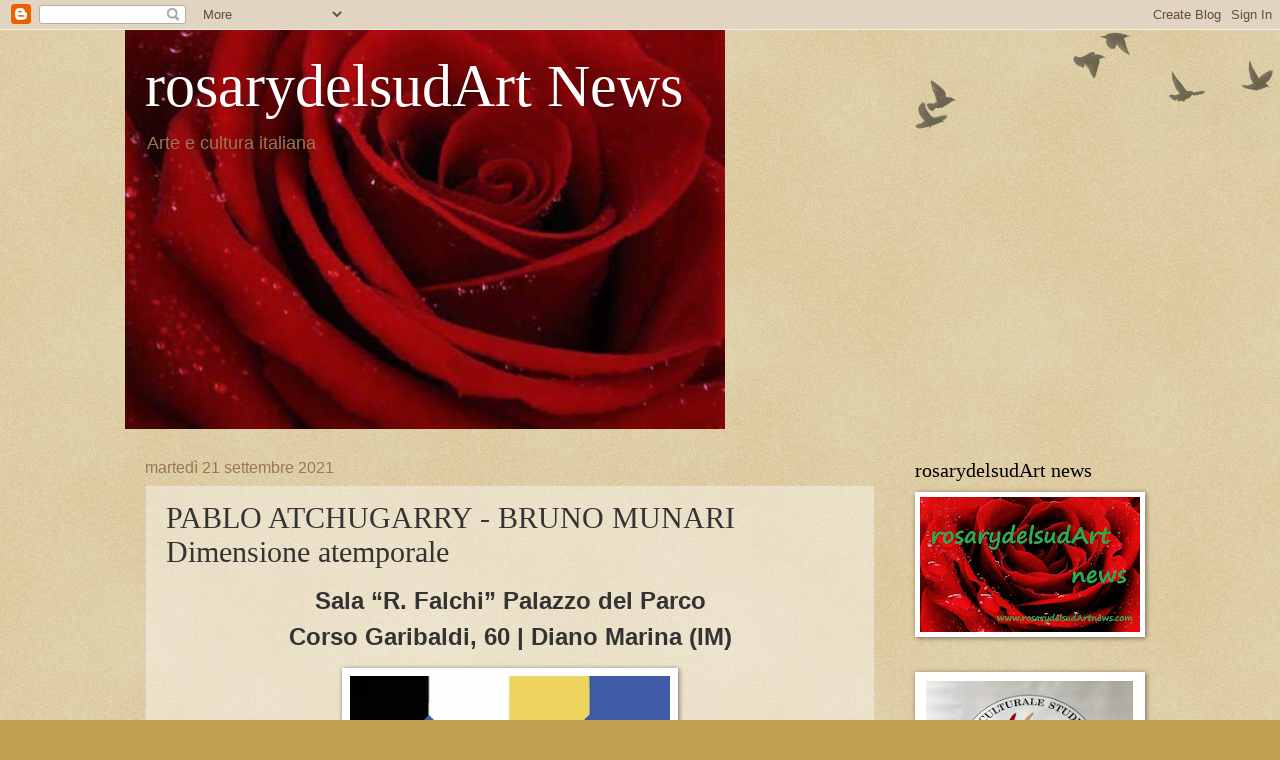

--- FILE ---
content_type: text/html; charset=UTF-8
request_url: http://www.rosarydelsudartnews.com/2021/09/pablo-atchugarry-bruno-munari.html
body_size: 14581
content:
<!DOCTYPE html>
<html class='v2' dir='ltr' lang='it'>
<head>
<link href='https://www.blogger.com/static/v1/widgets/335934321-css_bundle_v2.css' rel='stylesheet' type='text/css'/>
<meta content='width=1100' name='viewport'/>
<meta content='text/html; charset=UTF-8' http-equiv='Content-Type'/>
<meta content='blogger' name='generator'/>
<link href='http://www.rosarydelsudartnews.com/favicon.ico' rel='icon' type='image/x-icon'/>
<link href='http://www.rosarydelsudartnews.com/2021/09/pablo-atchugarry-bruno-munari.html' rel='canonical'/>
<link rel="alternate" type="application/atom+xml" title="rosarydelsudArt News - Atom" href="http://www.rosarydelsudartnews.com/feeds/posts/default" />
<link rel="alternate" type="application/rss+xml" title="rosarydelsudArt News - RSS" href="http://www.rosarydelsudartnews.com/feeds/posts/default?alt=rss" />
<link rel="service.post" type="application/atom+xml" title="rosarydelsudArt News - Atom" href="https://www.blogger.com/feeds/846360116418782207/posts/default" />

<link rel="alternate" type="application/atom+xml" title="rosarydelsudArt News - Atom" href="http://www.rosarydelsudartnews.com/feeds/1763778040223854819/comments/default" />
<!--Can't find substitution for tag [blog.ieCssRetrofitLinks]-->
<link href='https://blogger.googleusercontent.com/img/b/R29vZ2xl/AVvXsEgQB3RCbKcKcZHUU0VRER8oQCyRjM5UMg8v8bQjhuxDc1M7AXw9tHITLzA9y9W19SCFApWCXZjNdEJE4I2c58sUkbSBLBSyd62njoTKgGa221Kbw2i306ja9YIw87TySGcl-HDjlQixON8/s320/PABLO-ATCHUGARRY-BRUNO-MUNARI-Dimensione-atemporale.jpg' rel='image_src'/>
<meta content='http://www.rosarydelsudartnews.com/2021/09/pablo-atchugarry-bruno-munari.html' property='og:url'/>
<meta content=' PABLO ATCHUGARRY - BRUNO MUNARI Dimensione atemporale' property='og:title'/>
<meta content='' property='og:description'/>
<meta content='https://blogger.googleusercontent.com/img/b/R29vZ2xl/AVvXsEgQB3RCbKcKcZHUU0VRER8oQCyRjM5UMg8v8bQjhuxDc1M7AXw9tHITLzA9y9W19SCFApWCXZjNdEJE4I2c58sUkbSBLBSyd62njoTKgGa221Kbw2i306ja9YIw87TySGcl-HDjlQixON8/w1200-h630-p-k-no-nu/PABLO-ATCHUGARRY-BRUNO-MUNARI-Dimensione-atemporale.jpg' property='og:image'/>
<title>rosarydelsudArt News:  PABLO ATCHUGARRY - BRUNO MUNARI Dimensione atemporale</title>
<style id='page-skin-1' type='text/css'><!--
/*
-----------------------------------------------
Blogger Template Style
Name:     Watermark
Designer: Blogger
URL:      www.blogger.com
----------------------------------------------- */
/* Use this with templates/1ktemplate-*.html */
/* Content
----------------------------------------------- */
body {
font: normal normal 14px Arial, Tahoma, Helvetica, FreeSans, sans-serif;
color: #333333;
background: #c0a154 url(https://resources.blogblog.com/blogblog/data/1kt/watermark/body_background_birds.png) repeat scroll top left;
}
html body .content-outer {
min-width: 0;
max-width: 100%;
width: 100%;
}
.content-outer {
font-size: 92%;
}
a:link {
text-decoration:none;
color: #cc3300;
}
a:visited {
text-decoration:none;
color: #993322;
}
a:hover {
text-decoration:underline;
color: #ff3300;
}
.body-fauxcolumns .cap-top {
margin-top: 30px;
background: transparent url(https://resources.blogblog.com/blogblog/data/1kt/watermark/body_overlay_birds.png) no-repeat scroll top right;
height: 121px;
}
.content-inner {
padding: 0;
}
/* Header
----------------------------------------------- */
.header-inner .Header .titlewrapper,
.header-inner .Header .descriptionwrapper {
padding-left: 20px;
padding-right: 20px;
}
.Header h1 {
font: normal normal 60px Georgia, Utopia, 'Palatino Linotype', Palatino, serif;
color: #ffffff;
text-shadow: 2px 2px rgba(0, 0, 0, .1);
}
.Header h1 a {
color: #ffffff;
}
.Header .description {
font-size: 140%;
color: #997755;
}
/* Tabs
----------------------------------------------- */
.tabs-inner .section {
margin: 0 20px;
}
.tabs-inner .PageList, .tabs-inner .LinkList, .tabs-inner .Labels {
margin-left: -11px;
margin-right: -11px;
background-color: transparent;
border-top: 0 solid #ffffff;
border-bottom: 0 solid #ffffff;
-moz-box-shadow: 0 0 0 rgba(0, 0, 0, .3);
-webkit-box-shadow: 0 0 0 rgba(0, 0, 0, .3);
-goog-ms-box-shadow: 0 0 0 rgba(0, 0, 0, .3);
box-shadow: 0 0 0 rgba(0, 0, 0, .3);
}
.tabs-inner .PageList .widget-content,
.tabs-inner .LinkList .widget-content,
.tabs-inner .Labels .widget-content {
margin: -3px -11px;
background: transparent none  no-repeat scroll right;
}
.tabs-inner .widget ul {
padding: 2px 25px;
max-height: 34px;
background: transparent none no-repeat scroll left;
}
.tabs-inner .widget li {
border: none;
}
.tabs-inner .widget li a {
display: inline-block;
padding: .25em 1em;
font: normal normal 20px Georgia, Utopia, 'Palatino Linotype', Palatino, serif;
color: #cc3300;
border-right: 1px solid #c0a154;
}
.tabs-inner .widget li:first-child a {
border-left: 1px solid #c0a154;
}
.tabs-inner .widget li.selected a, .tabs-inner .widget li a:hover {
color: #000000;
}
/* Headings
----------------------------------------------- */
h2 {
font: normal normal 20px Georgia, Utopia, 'Palatino Linotype', Palatino, serif;
color: #000000;
margin: 0 0 .5em;
}
h2.date-header {
font: normal normal 16px Arial, Tahoma, Helvetica, FreeSans, sans-serif;
color: #997755;
}
/* Main
----------------------------------------------- */
.main-inner .column-center-inner,
.main-inner .column-left-inner,
.main-inner .column-right-inner {
padding: 0 5px;
}
.main-outer {
margin-top: 0;
background: transparent none no-repeat scroll top left;
}
.main-inner {
padding-top: 30px;
}
.main-cap-top {
position: relative;
}
.main-cap-top .cap-right {
position: absolute;
height: 0;
width: 100%;
bottom: 0;
background: transparent none repeat-x scroll bottom center;
}
.main-cap-top .cap-left {
position: absolute;
height: 245px;
width: 280px;
right: 0;
bottom: 0;
background: transparent none no-repeat scroll bottom left;
}
/* Posts
----------------------------------------------- */
.post-outer {
padding: 15px 20px;
margin: 0 0 25px;
background: transparent url(https://resources.blogblog.com/blogblog/data/1kt/watermark/post_background_birds.png) repeat scroll top left;
_background-image: none;
border: dotted 1px #ccbb99;
-moz-box-shadow: 0 0 0 rgba(0, 0, 0, .1);
-webkit-box-shadow: 0 0 0 rgba(0, 0, 0, .1);
-goog-ms-box-shadow: 0 0 0 rgba(0, 0, 0, .1);
box-shadow: 0 0 0 rgba(0, 0, 0, .1);
}
h3.post-title {
font: normal normal 30px Georgia, Utopia, 'Palatino Linotype', Palatino, serif;
margin: 0;
}
.comments h4 {
font: normal normal 30px Georgia, Utopia, 'Palatino Linotype', Palatino, serif;
margin: 1em 0 0;
}
.post-body {
font-size: 105%;
line-height: 1.5;
position: relative;
}
.post-header {
margin: 0 0 1em;
color: #997755;
}
.post-footer {
margin: 10px 0 0;
padding: 10px 0 0;
color: #997755;
border-top: dashed 1px #777777;
}
#blog-pager {
font-size: 140%
}
#comments .comment-author {
padding-top: 1.5em;
border-top: dashed 1px #777777;
background-position: 0 1.5em;
}
#comments .comment-author:first-child {
padding-top: 0;
border-top: none;
}
.avatar-image-container {
margin: .2em 0 0;
}
/* Comments
----------------------------------------------- */
.comments .comments-content .icon.blog-author {
background-repeat: no-repeat;
background-image: url([data-uri]);
}
.comments .comments-content .loadmore a {
border-top: 1px solid #777777;
border-bottom: 1px solid #777777;
}
.comments .continue {
border-top: 2px solid #777777;
}
/* Widgets
----------------------------------------------- */
.widget ul, .widget #ArchiveList ul.flat {
padding: 0;
list-style: none;
}
.widget ul li, .widget #ArchiveList ul.flat li {
padding: .35em 0;
text-indent: 0;
border-top: dashed 1px #777777;
}
.widget ul li:first-child, .widget #ArchiveList ul.flat li:first-child {
border-top: none;
}
.widget .post-body ul {
list-style: disc;
}
.widget .post-body ul li {
border: none;
}
.widget .zippy {
color: #777777;
}
.post-body img, .post-body .tr-caption-container, .Profile img, .Image img,
.BlogList .item-thumbnail img {
padding: 5px;
background: #fff;
-moz-box-shadow: 1px 1px 5px rgba(0, 0, 0, .5);
-webkit-box-shadow: 1px 1px 5px rgba(0, 0, 0, .5);
-goog-ms-box-shadow: 1px 1px 5px rgba(0, 0, 0, .5);
box-shadow: 1px 1px 5px rgba(0, 0, 0, .5);
}
.post-body img, .post-body .tr-caption-container {
padding: 8px;
}
.post-body .tr-caption-container {
color: #333333;
}
.post-body .tr-caption-container img {
padding: 0;
background: transparent;
border: none;
-moz-box-shadow: 0 0 0 rgba(0, 0, 0, .1);
-webkit-box-shadow: 0 0 0 rgba(0, 0, 0, .1);
-goog-ms-box-shadow: 0 0 0 rgba(0, 0, 0, .1);
box-shadow: 0 0 0 rgba(0, 0, 0, .1);
}
/* Footer
----------------------------------------------- */
.footer-outer {
color:#ccbb99;
background: #330000 url(https://resources.blogblog.com/blogblog/data/1kt/watermark/body_background_navigator.png) repeat scroll top left;
}
.footer-outer a {
color: #ff7755;
}
.footer-outer a:visited {
color: #dd5533;
}
.footer-outer a:hover {
color: #ff9977;
}
.footer-outer .widget h2 {
color: #eeddbb;
}
/* Mobile
----------------------------------------------- */
body.mobile  {
background-size: 100% auto;
}
.mobile .body-fauxcolumn-outer {
background: transparent none repeat scroll top left;
}
html .mobile .mobile-date-outer {
border-bottom: none;
background: transparent url(https://resources.blogblog.com/blogblog/data/1kt/watermark/post_background_birds.png) repeat scroll top left;
_background-image: none;
margin-bottom: 10px;
}
.mobile .main-inner .date-outer {
padding: 0;
}
.mobile .main-inner .date-header {
margin: 10px;
}
.mobile .main-cap-top {
z-index: -1;
}
.mobile .content-outer {
font-size: 100%;
}
.mobile .post-outer {
padding: 10px;
}
.mobile .main-cap-top .cap-left {
background: transparent none no-repeat scroll bottom left;
}
.mobile .body-fauxcolumns .cap-top {
margin: 0;
}
.mobile-link-button {
background: transparent url(https://resources.blogblog.com/blogblog/data/1kt/watermark/post_background_birds.png) repeat scroll top left;
}
.mobile-link-button a:link, .mobile-link-button a:visited {
color: #cc3300;
}
.mobile-index-date .date-header {
color: #997755;
}
.mobile-index-contents {
color: #333333;
}
.mobile .tabs-inner .section {
margin: 0;
}
.mobile .tabs-inner .PageList {
margin-left: 0;
margin-right: 0;
}
.mobile .tabs-inner .PageList .widget-content {
margin: 0;
color: #000000;
background: transparent url(https://resources.blogblog.com/blogblog/data/1kt/watermark/post_background_birds.png) repeat scroll top left;
}
.mobile .tabs-inner .PageList .widget-content .pagelist-arrow {
border-left: 1px solid #c0a154;
}

--></style>
<style id='template-skin-1' type='text/css'><!--
body {
min-width: 1030px;
}
.content-outer, .content-fauxcolumn-outer, .region-inner {
min-width: 1030px;
max-width: 1030px;
_width: 1030px;
}
.main-inner .columns {
padding-left: 0px;
padding-right: 260px;
}
.main-inner .fauxcolumn-center-outer {
left: 0px;
right: 260px;
/* IE6 does not respect left and right together */
_width: expression(this.parentNode.offsetWidth -
parseInt("0px") -
parseInt("260px") + 'px');
}
.main-inner .fauxcolumn-left-outer {
width: 0px;
}
.main-inner .fauxcolumn-right-outer {
width: 260px;
}
.main-inner .column-left-outer {
width: 0px;
right: 100%;
margin-left: -0px;
}
.main-inner .column-right-outer {
width: 260px;
margin-right: -260px;
}
#layout {
min-width: 0;
}
#layout .content-outer {
min-width: 0;
width: 800px;
}
#layout .region-inner {
min-width: 0;
width: auto;
}
body#layout div.add_widget {
padding: 8px;
}
body#layout div.add_widget a {
margin-left: 32px;
}
--></style>
<link href='https://www.blogger.com/dyn-css/authorization.css?targetBlogID=846360116418782207&amp;zx=346b060f-28a8-4ed9-9f5d-9b984d49d298' media='none' onload='if(media!=&#39;all&#39;)media=&#39;all&#39;' rel='stylesheet'/><noscript><link href='https://www.blogger.com/dyn-css/authorization.css?targetBlogID=846360116418782207&amp;zx=346b060f-28a8-4ed9-9f5d-9b984d49d298' rel='stylesheet'/></noscript>
<meta name='google-adsense-platform-account' content='ca-host-pub-1556223355139109'/>
<meta name='google-adsense-platform-domain' content='blogspot.com'/>

<!-- data-ad-client=ca-pub-1154727098098943 -->

</head>
<body class='loading variant-birds'>
<div class='navbar section' id='navbar' name='Navbar'><div class='widget Navbar' data-version='1' id='Navbar1'><script type="text/javascript">
    function setAttributeOnload(object, attribute, val) {
      if(window.addEventListener) {
        window.addEventListener('load',
          function(){ object[attribute] = val; }, false);
      } else {
        window.attachEvent('onload', function(){ object[attribute] = val; });
      }
    }
  </script>
<div id="navbar-iframe-container"></div>
<script type="text/javascript" src="https://apis.google.com/js/platform.js"></script>
<script type="text/javascript">
      gapi.load("gapi.iframes:gapi.iframes.style.bubble", function() {
        if (gapi.iframes && gapi.iframes.getContext) {
          gapi.iframes.getContext().openChild({
              url: 'https://www.blogger.com/navbar/846360116418782207?po\x3d1763778040223854819\x26origin\x3dhttp://www.rosarydelsudartnews.com',
              where: document.getElementById("navbar-iframe-container"),
              id: "navbar-iframe"
          });
        }
      });
    </script><script type="text/javascript">
(function() {
var script = document.createElement('script');
script.type = 'text/javascript';
script.src = '//pagead2.googlesyndication.com/pagead/js/google_top_exp.js';
var head = document.getElementsByTagName('head')[0];
if (head) {
head.appendChild(script);
}})();
</script>
</div></div>
<div class='body-fauxcolumns'>
<div class='fauxcolumn-outer body-fauxcolumn-outer'>
<div class='cap-top'>
<div class='cap-left'></div>
<div class='cap-right'></div>
</div>
<div class='fauxborder-left'>
<div class='fauxborder-right'></div>
<div class='fauxcolumn-inner'>
</div>
</div>
<div class='cap-bottom'>
<div class='cap-left'></div>
<div class='cap-right'></div>
</div>
</div>
</div>
<div class='content'>
<div class='content-fauxcolumns'>
<div class='fauxcolumn-outer content-fauxcolumn-outer'>
<div class='cap-top'>
<div class='cap-left'></div>
<div class='cap-right'></div>
</div>
<div class='fauxborder-left'>
<div class='fauxborder-right'></div>
<div class='fauxcolumn-inner'>
</div>
</div>
<div class='cap-bottom'>
<div class='cap-left'></div>
<div class='cap-right'></div>
</div>
</div>
</div>
<div class='content-outer'>
<div class='content-cap-top cap-top'>
<div class='cap-left'></div>
<div class='cap-right'></div>
</div>
<div class='fauxborder-left content-fauxborder-left'>
<div class='fauxborder-right content-fauxborder-right'></div>
<div class='content-inner'>
<header>
<div class='header-outer'>
<div class='header-cap-top cap-top'>
<div class='cap-left'></div>
<div class='cap-right'></div>
</div>
<div class='fauxborder-left header-fauxborder-left'>
<div class='fauxborder-right header-fauxborder-right'></div>
<div class='region-inner header-inner'>
<div class='header section' id='header' name='Intestazione'><div class='widget Header' data-version='1' id='Header1'>
<div id='header-inner' style='background-image: url("https://blogger.googleusercontent.com/img/b/R29vZ2xl/AVvXsEiTZwLSNspD3_d960pUny3C_b2EQ62PvETWurGUBrNwKiViQtGf0jwFuyOVgkam6bfugwgpBilH4moGO-hfZxPQXrQAW5hu3BFw_qwOs4LTOnDXiLjHF3U9EhZsY6L3l2Y8vRJBH23XxMw/s600/rosarydelsudart.jpg"); background-position: left; width: 600px; min-height: 399px; _height: 399px; background-repeat: no-repeat; '>
<div class='titlewrapper' style='background: transparent'>
<h1 class='title' style='background: transparent; border-width: 0px'>
<a href='http://www.rosarydelsudartnews.com/'>
rosarydelsudArt News
</a>
</h1>
</div>
<div class='descriptionwrapper'>
<p class='description'><span>Arte e cultura italiana</span></p>
</div>
</div>
</div></div>
</div>
</div>
<div class='header-cap-bottom cap-bottom'>
<div class='cap-left'></div>
<div class='cap-right'></div>
</div>
</div>
</header>
<div class='tabs-outer'>
<div class='tabs-cap-top cap-top'>
<div class='cap-left'></div>
<div class='cap-right'></div>
</div>
<div class='fauxborder-left tabs-fauxborder-left'>
<div class='fauxborder-right tabs-fauxborder-right'></div>
<div class='region-inner tabs-inner'>
<div class='tabs no-items section' id='crosscol' name='Multi-colonne'></div>
<div class='tabs no-items section' id='crosscol-overflow' name='Cross-Column 2'></div>
</div>
</div>
<div class='tabs-cap-bottom cap-bottom'>
<div class='cap-left'></div>
<div class='cap-right'></div>
</div>
</div>
<div class='main-outer'>
<div class='main-cap-top cap-top'>
<div class='cap-left'></div>
<div class='cap-right'></div>
</div>
<div class='fauxborder-left main-fauxborder-left'>
<div class='fauxborder-right main-fauxborder-right'></div>
<div class='region-inner main-inner'>
<div class='columns fauxcolumns'>
<div class='fauxcolumn-outer fauxcolumn-center-outer'>
<div class='cap-top'>
<div class='cap-left'></div>
<div class='cap-right'></div>
</div>
<div class='fauxborder-left'>
<div class='fauxborder-right'></div>
<div class='fauxcolumn-inner'>
</div>
</div>
<div class='cap-bottom'>
<div class='cap-left'></div>
<div class='cap-right'></div>
</div>
</div>
<div class='fauxcolumn-outer fauxcolumn-left-outer'>
<div class='cap-top'>
<div class='cap-left'></div>
<div class='cap-right'></div>
</div>
<div class='fauxborder-left'>
<div class='fauxborder-right'></div>
<div class='fauxcolumn-inner'>
</div>
</div>
<div class='cap-bottom'>
<div class='cap-left'></div>
<div class='cap-right'></div>
</div>
</div>
<div class='fauxcolumn-outer fauxcolumn-right-outer'>
<div class='cap-top'>
<div class='cap-left'></div>
<div class='cap-right'></div>
</div>
<div class='fauxborder-left'>
<div class='fauxborder-right'></div>
<div class='fauxcolumn-inner'>
</div>
</div>
<div class='cap-bottom'>
<div class='cap-left'></div>
<div class='cap-right'></div>
</div>
</div>
<!-- corrects IE6 width calculation -->
<div class='columns-inner'>
<div class='column-center-outer'>
<div class='column-center-inner'>
<div class='main section' id='main' name='Principale'><div class='widget Blog' data-version='1' id='Blog1'>
<div class='blog-posts hfeed'>

          <div class="date-outer">
        
<h2 class='date-header'><span>martedì 21 settembre 2021</span></h2>

          <div class="date-posts">
        
<div class='post-outer'>
<div class='post hentry uncustomized-post-template' itemprop='blogPost' itemscope='itemscope' itemtype='http://schema.org/BlogPosting'>
<meta content='https://blogger.googleusercontent.com/img/b/R29vZ2xl/AVvXsEgQB3RCbKcKcZHUU0VRER8oQCyRjM5UMg8v8bQjhuxDc1M7AXw9tHITLzA9y9W19SCFApWCXZjNdEJE4I2c58sUkbSBLBSyd62njoTKgGa221Kbw2i306ja9YIw87TySGcl-HDjlQixON8/s320/PABLO-ATCHUGARRY-BRUNO-MUNARI-Dimensione-atemporale.jpg' itemprop='image_url'/>
<meta content='846360116418782207' itemprop='blogId'/>
<meta content='1763778040223854819' itemprop='postId'/>
<a name='1763778040223854819'></a>
<h3 class='post-title entry-title' itemprop='name'>
 PABLO ATCHUGARRY - BRUNO MUNARI Dimensione atemporale
</h3>
<div class='post-header'>
<div class='post-header-line-1'></div>
</div>
<div class='post-body entry-content' id='post-body-1763778040223854819' itemprop='description articleBody'>
<p style="text-align: center;"><span style="font-size: x-large;"><b>Sala &#8220;R. Falchi&#8221; Palazzo del Parco<br />Corso Garibaldi, 60 | Diano Marina (IM)<br /></b></span></p><p style="text-align: center;"><span style="font-size: x-large;"></span></p><div class="separator" style="clear: both; text-align: center;"><span style="font-size: x-large;"><a href="https://blogger.googleusercontent.com/img/b/R29vZ2xl/AVvXsEgQB3RCbKcKcZHUU0VRER8oQCyRjM5UMg8v8bQjhuxDc1M7AXw9tHITLzA9y9W19SCFApWCXZjNdEJE4I2c58sUkbSBLBSyd62njoTKgGa221Kbw2i306ja9YIw87TySGcl-HDjlQixON8/s1400/PABLO-ATCHUGARRY-BRUNO-MUNARI-Dimensione-atemporale.jpg" imageanchor="1" style="margin-left: 1em; margin-right: 1em;"><img border="0" data-original-height="1400" data-original-width="1398" height="320" loading="lazy" src="https://blogger.googleusercontent.com/img/b/R29vZ2xl/AVvXsEgQB3RCbKcKcZHUU0VRER8oQCyRjM5UMg8v8bQjhuxDc1M7AXw9tHITLzA9y9W19SCFApWCXZjNdEJE4I2c58sUkbSBLBSyd62njoTKgGa221Kbw2i306ja9YIw87TySGcl-HDjlQixON8/s320-rw/PABLO-ATCHUGARRY-BRUNO-MUNARI-Dimensione-atemporale.jpg" width="320" /></a></span></div><span style="font-size: x-large;"><br /><b><br />2 ottobre &#8211; 13 novembre 2021<br />Inaugurazione: sabato 2 ottobre dalle ore 16:00<br /><br />Orario di apertura al pubblico:<br />da martedì a sabato: 10:00 &#8211; 12:00 | 16:00 &#8211; 19:00 <br />domenica e festivi su appuntamento</b><br /></span><p></p><p style="text-align: justify;"></p><div class="separator" style="clear: both; text-align: center;"><a href="https://blogger.googleusercontent.com/img/b/R29vZ2xl/AVvXsEgjWdl96rpkZcWXbPeumbtAH76Gtn4GBwqgNSqVQApoFEmDwrjToMTkM7kmGtRNoXVnfSiODoqT4_jiVnI6Jmsx3NOyz5-6HKWG37_QzB0xoWXBOFSDs-4XjVGUL5scLldpDLySFM7W2ws/s1600/Pablo+Atchugarry+-+Marmo+statuario+di+Carrara+-+cm+81x25%252C5x15%252C5+-+2018.jpg" imageanchor="1" style="margin-left: 1em; margin-right: 1em;"><img border="0" data-original-height="1600" data-original-width="1066" height="640" loading="lazy" src="https://blogger.googleusercontent.com/img/b/R29vZ2xl/AVvXsEgjWdl96rpkZcWXbPeumbtAH76Gtn4GBwqgNSqVQApoFEmDwrjToMTkM7kmGtRNoXVnfSiODoqT4_jiVnI6Jmsx3NOyz5-6HKWG37_QzB0xoWXBOFSDs-4XjVGUL5scLldpDLySFM7W2ws/w426-h640-rw/Pablo+Atchugarry+-+Marmo+statuario+di+Carrara+-+cm+81x25%252C5x15%252C5+-+2018.jpg" width="426" /></a></div><br /><span style="font-size: x-large;"><br />L&#8217;Assessorato per i Beni e le Attività Culturali del Comune di Diano Marina in collaborazione con la Civiero Art Gallery è lieto di presentare, al Palazzo del Parco di Diano Marina, la mostra &#8220;Dimensione atemporale&#8221;, bipersonale di due grandi artisti del panorama artistico italiano ed internazionale come Pablo Atchugarry e Bruno Munari che annoverano esposizioni in alcuni fra i più importanti musei del mondo. Munari ha esposto, fra gli altri, al MoMA di New York nel 1954 e al National Museum of Modern Art di Tokyo nel 1960, Atchugarry al Museo Brasileiro da Escultura a San Paolo nel 2015 e, fra gli altri, al Palazzo Ducale di Genova nel 2019 ed al Palazzo Reale di Milano nel 2021.<br /></span><p></p><p style="text-align: justify;"><span style="font-size: x-large;">&nbsp; </span></p><div class="separator" style="clear: both; text-align: center;"><span style="font-size: x-large;"><a href="https://blogger.googleusercontent.com/img/b/R29vZ2xl/AVvXsEh59cee9NQUgNKBYK-Djh3RwKWU1ZabMWCZ49ONgB7jQhQ_xpPaNlWQxfZNffRYpDMymxIHpppbqUUC57vRegI0jK9iRJlHKv8lTV-J_xwLT0ynVdlDB8JGpfGItkzrLjAzhnJ-xcPW6EQ/s1600/Pablo+Atchugarry+-+bronzo+-+cm+60x29x18+-+2021+-+ed.+7_8.jpg" imageanchor="1" style="margin-left: 1em; margin-right: 1em;"><img border="0" data-original-height="1600" data-original-width="1091" height="640" loading="lazy" src="https://blogger.googleusercontent.com/img/b/R29vZ2xl/AVvXsEh59cee9NQUgNKBYK-Djh3RwKWU1ZabMWCZ49ONgB7jQhQ_xpPaNlWQxfZNffRYpDMymxIHpppbqUUC57vRegI0jK9iRJlHKv8lTV-J_xwLT0ynVdlDB8JGpfGItkzrLjAzhnJ-xcPW6EQ/w436-h640-rw/Pablo+Atchugarry+-+bronzo+-+cm+60x29x18+-+2021+-+ed.+7_8.jpg" width="436" /></a></span></div><span style="font-size: x-large;"><br /><br />L&#8217;ordine, l&#8217;equilibrio, l&#8217;armonia della composizione attraverso linee ben precise sono elementi essenziali nell&#8217;opera dei due artisti. <br />Il sentimento di Atchugarry e Munari di fronte all&#8217;opera d&#8217;arte è una sorta di stupore. Per Munari lo stupore dell&#8217;arte è racchiuso negli oggetti che lo circondano e nel mondo dell&#8217;infanzia che è fonte di ispirazione per molte sue opere. Per Atchugarry è la necessità di misurarsi con opere che hanno del sovraumano per ardimento e dimensioni monumentali.&nbsp;</span><p></p><p style="text-align: justify;"><span style="font-size: x-large;">&nbsp; </span></p><div class="separator" style="clear: both; text-align: center;"><span style="font-size: x-large;"><a href="https://blogger.googleusercontent.com/img/b/R29vZ2xl/AVvXsEjRWgyIlB9hs-5_BYhxOWkFiHwudXD_X8pAQEHzP0GPYCFJ4c4OFhpKVWeAuRc453QiHUtSvyxDHUZi-LYtfUDTgAM-vcQB03qteGE7tSJHWiFBT0N29XbTrWJix6HGR7NA41G9sKStw2M/s1600/Pablo+Atchugarry+-+Marmo+statuario+di+Carrara+-+cm+47x20x17+-+2019%2528b%2529.jpg" imageanchor="1" style="margin-left: 1em; margin-right: 1em;"><img border="0" data-original-height="1600" data-original-width="1121" height="640" loading="lazy" src="https://blogger.googleusercontent.com/img/b/R29vZ2xl/AVvXsEjRWgyIlB9hs-5_BYhxOWkFiHwudXD_X8pAQEHzP0GPYCFJ4c4OFhpKVWeAuRc453QiHUtSvyxDHUZi-LYtfUDTgAM-vcQB03qteGE7tSJHWiFBT0N29XbTrWJix6HGR7NA41G9sKStw2M/w448-h640-rw/Pablo+Atchugarry+-+Marmo+statuario+di+Carrara+-+cm+47x20x17+-+2019%2528b%2529.jpg" width="448" /></a></span></div><span style="font-size: x-large;"><br /><br />C&#8217;è chi scrivendo di loro ha parlato di eternità, intendendo che le loro opere non sono soggette al tempo che passa, collocandosi in una dimensione atemporale. Munari ha speso la sua vita a esplorare differenti espressioni artistiche seguendo unicamente la propria inesauribile fantasia. <br />Per Atchugarry è la sfida con la materia e l&#8217;impossibile dimensione di alcune sue opere monumentali a collocarlo fuori da qualsiasi movimento artistico contemporaneo. <br />Sebbene scolpite da grandi blocchi di pietra le sculture di Atchugarry sono fragili, morbide, fluttuanti, aeree, tutt&#8217;altro che solenni e pesanti. <br />In mostra saranno esposte sculture in marmo statuario di Carrara e opere in bronzo smaltato che, attraverso il colore, esalta le linee delle sculture dell&#8217;artista uruguaiano.<br />&nbsp; <div class="separator" style="clear: both; text-align: center;"><a href="https://blogger.googleusercontent.com/img/b/R29vZ2xl/AVvXsEhvRO4pO-JUCQ9cY5npXDPgHC1n7CFRJA5mwbfAj0VaQHf_X5UuUFBrJo47rRgp7mSGw4zO3vYzlPZs9Dl5lQc1GmmUj0zb5uGHxE8-aa0RZUQum8ABe2R1lrLUapIGPzfsS81Gm8AexnQ/s1600/Pablo+Atchugarry+-+bronzo+-+cm+45%252C5x23x23+-+2020+-+ed.+8_8.jpg" imageanchor="1" style="margin-left: 1em; margin-right: 1em;"><img border="0" data-original-height="1600" data-original-width="1067" height="640" loading="lazy" src="https://blogger.googleusercontent.com/img/b/R29vZ2xl/AVvXsEhvRO4pO-JUCQ9cY5npXDPgHC1n7CFRJA5mwbfAj0VaQHf_X5UuUFBrJo47rRgp7mSGw4zO3vYzlPZs9Dl5lQc1GmmUj0zb5uGHxE8-aa0RZUQum8ABe2R1lrLUapIGPzfsS81Gm8AexnQ/w426-h640-rw/Pablo+Atchugarry+-+bronzo+-+cm+45%252C5x23x23+-+2020+-+ed.+8_8.jpg" width="426" /></a></div><br /><br />La morbidezza delle opere di Atchugarry dialogherà, in questa esposizione, con il rigore dei &#8220;Negativo/Positivo&#8221; di Bruno Munari, composizioni di forme geometriche colorate rappresentate in maniera tale da non avere né sfondo né primo piano. L&#8217;artista gioca con la percezione visiva di chi guarda, ogni singolo occhio prediligerà una forma sovrastante sulle altre.&nbsp;</span><p></p><p style="text-align: justify;"><span style="font-size: x-large;">&nbsp; </span></p><div class="separator" style="clear: both; text-align: center;"><span style="font-size: x-large;"><a href="https://blogger.googleusercontent.com/img/b/R29vZ2xl/AVvXsEiTs67JbnLg4_f2ejVt25LkAo3NNXgOwPR2-ESXM1R3_9106eexNsfbJo2J5S6TSkc39U24dQcI299f42oFkRdCBbx2s2gi9qlWmDUaCLWcAF2F_qRWdQhPY74MJ6AAzyje83li3Y9cdoQ/s1400/Bruno+Munari+-+Negativo-Positivo+-+Acrilico+su+tela+-+cm+80x80+-+1996.jpg" imageanchor="1" style="margin-left: 1em; margin-right: 1em;"><img border="0" data-original-height="1398" data-original-width="1400" height="640" loading="lazy" src="https://blogger.googleusercontent.com/img/b/R29vZ2xl/AVvXsEiTs67JbnLg4_f2ejVt25LkAo3NNXgOwPR2-ESXM1R3_9106eexNsfbJo2J5S6TSkc39U24dQcI299f42oFkRdCBbx2s2gi9qlWmDUaCLWcAF2F_qRWdQhPY74MJ6AAzyje83li3Y9cdoQ/w640-h640-rw/Bruno+Munari+-+Negativo-Positivo+-+Acrilico+su+tela+-+cm+80x80+-+1996.jpg" width="640" /></a></span></div><span style="font-size: x-large;"><br /><br />A completamento della mostra alcune opere appartenenti alla serie delle &#8220;Curve di Peano&#8221;, uno dei massimi esempi della riflessione di Munari sul quadrato, in perfetto equilibrio tra il rigore scientifico (facendo riferimento al teorema del matematico piemontese Giuseppe Peano) e spirito artistico, inserendo, nella rappresentazione geometrica del teorema, l&#8217;elemento del colore.</span><div class="separator" style="clear: both; text-align: center;"><a href="https://blogger.googleusercontent.com/img/b/R29vZ2xl/AVvXsEj_p-NmicIB-j_wUvqFFrhKdg9WUnPelJT5Lz5Vt7Eojn34lfpwb92IDkT76yBt8lHiwW8sXmGhGlXRe_53K5p8YyDK0hamImDPDybDCHAh4eFuzlS3KlUlvb3DsZLt0z_D1zHsAzvjYm4/s1400/Bruno+Munari+-+Negativo-Positivo+-+Acrilico+su+tela+-+cm+80x80+-+1994.jpg" imageanchor="1" style="margin-left: 1em; margin-right: 1em;"><img border="0" data-original-height="1367" data-original-width="1400" height="624" loading="lazy" src="https://blogger.googleusercontent.com/img/b/R29vZ2xl/AVvXsEj_p-NmicIB-j_wUvqFFrhKdg9WUnPelJT5Lz5Vt7Eojn34lfpwb92IDkT76yBt8lHiwW8sXmGhGlXRe_53K5p8YyDK0hamImDPDybDCHAh4eFuzlS3KlUlvb3DsZLt0z_D1zHsAzvjYm4/w640-h624-rw/Bruno+Munari+-+Negativo-Positivo+-+Acrilico+su+tela+-+cm+80x80+-+1994.jpg" width="640" /></a></div><br /><br /><p></p><p style="text-align: right;"><span style="font-size: large;"><span style="color: red;"><b>COME DA COMUNICAZIONE RICEVUTA</b></span></span><br /></p>
<div style='clear: both;'></div>
</div>
<div class='post-footer'>
<div class='post-footer-line post-footer-line-1'>
<span class='post-author vcard'>
Pubblicato da
<span class='fn' itemprop='author' itemscope='itemscope' itemtype='http://schema.org/Person'>
<span itemprop='name'>rosarydelsudArt news</span>
</span>
</span>
<span class='post-timestamp'>
alle
<meta content='http://www.rosarydelsudartnews.com/2021/09/pablo-atchugarry-bruno-munari.html' itemprop='url'/>
<a class='timestamp-link' href='http://www.rosarydelsudartnews.com/2021/09/pablo-atchugarry-bruno-munari.html' rel='bookmark' title='permanent link'><abbr class='published' itemprop='datePublished' title='2021-09-21T04:11:00-07:00'>04:11</abbr></a>
</span>
<span class='post-comment-link'>
</span>
<span class='post-icons'>
<span class='item-control blog-admin pid-1289647217'>
<a href='https://www.blogger.com/post-edit.g?blogID=846360116418782207&postID=1763778040223854819&from=pencil' title='Modifica post'>
<img alt='' class='icon-action' height='18' src='https://resources.blogblog.com/img/icon18_edit_allbkg.gif' width='18'/>
</a>
</span>
</span>
<div class='post-share-buttons goog-inline-block'>
<a class='goog-inline-block share-button sb-email' href='https://www.blogger.com/share-post.g?blogID=846360116418782207&postID=1763778040223854819&target=email' target='_blank' title='Invia tramite email'><span class='share-button-link-text'>Invia tramite email</span></a><a class='goog-inline-block share-button sb-blog' href='https://www.blogger.com/share-post.g?blogID=846360116418782207&postID=1763778040223854819&target=blog' onclick='window.open(this.href, "_blank", "height=270,width=475"); return false;' target='_blank' title='Postalo sul blog'><span class='share-button-link-text'>Postalo sul blog</span></a><a class='goog-inline-block share-button sb-twitter' href='https://www.blogger.com/share-post.g?blogID=846360116418782207&postID=1763778040223854819&target=twitter' target='_blank' title='Condividi su X'><span class='share-button-link-text'>Condividi su X</span></a><a class='goog-inline-block share-button sb-facebook' href='https://www.blogger.com/share-post.g?blogID=846360116418782207&postID=1763778040223854819&target=facebook' onclick='window.open(this.href, "_blank", "height=430,width=640"); return false;' target='_blank' title='Condividi su Facebook'><span class='share-button-link-text'>Condividi su Facebook</span></a><a class='goog-inline-block share-button sb-pinterest' href='https://www.blogger.com/share-post.g?blogID=846360116418782207&postID=1763778040223854819&target=pinterest' target='_blank' title='Condividi su Pinterest'><span class='share-button-link-text'>Condividi su Pinterest</span></a>
</div>
</div>
<div class='post-footer-line post-footer-line-2'>
<span class='post-labels'>
Etichette:
<a href='http://www.rosarydelsudartnews.com/search/label/Mostre' rel='tag'>Mostre</a>
</span>
</div>
<div class='post-footer-line post-footer-line-3'>
<span class='post-location'>
</span>
</div>
</div>
</div>
<div class='comments' id='comments'>
<a name='comments'></a>
<h4>Nessun commento:</h4>
<div id='Blog1_comments-block-wrapper'>
<dl class='avatar-comment-indent' id='comments-block'>
</dl>
</div>
<p class='comment-footer'>
<div class='comment-form'>
<a name='comment-form'></a>
<h4 id='comment-post-message'>Posta un commento</h4>
<p>
</p>
<a href='https://www.blogger.com/comment/frame/846360116418782207?po=1763778040223854819&hl=it&saa=85391&origin=http://www.rosarydelsudartnews.com' id='comment-editor-src'></a>
<iframe allowtransparency='true' class='blogger-iframe-colorize blogger-comment-from-post' frameborder='0' height='410px' id='comment-editor' name='comment-editor' src='' width='100%'></iframe>
<script src='https://www.blogger.com/static/v1/jsbin/2830521187-comment_from_post_iframe.js' type='text/javascript'></script>
<script type='text/javascript'>
      BLOG_CMT_createIframe('https://www.blogger.com/rpc_relay.html');
    </script>
</div>
</p>
</div>
</div>
<div class='inline-ad'>
<script async src="//pagead2.googlesyndication.com/pagead/js/adsbygoogle.js"></script>
<!-- rosarydelsudartnews_main_Blog1_1x1_as -->
<ins class="adsbygoogle"
     style="display:block"
     data-ad-client="ca-pub-1154727098098943"
     data-ad-host="ca-host-pub-1556223355139109"
     data-ad-host-channel="L0007"
     data-ad-slot="7362888779"
     data-ad-format="auto"
     data-full-width-responsive="true"></ins>
<script>
(adsbygoogle = window.adsbygoogle || []).push({});
</script>
</div>

        </div></div>
      
</div>
<div class='blog-pager' id='blog-pager'>
<span id='blog-pager-newer-link'>
<a class='blog-pager-newer-link' href='http://www.rosarydelsudartnews.com/2021/09/maradona-il-mito-lamore-e-la-rinascita.html' id='Blog1_blog-pager-newer-link' title='Post più recente'>Post più recente</a>
</span>
<span id='blog-pager-older-link'>
<a class='blog-pager-older-link' href='http://www.rosarydelsudartnews.com/2021/09/loredana-galante-la-rivoluzione-gentile.html' id='Blog1_blog-pager-older-link' title='Post più vecchio'>Post più vecchio</a>
</span>
<a class='home-link' href='http://www.rosarydelsudartnews.com/'>Home page</a>
</div>
<div class='clear'></div>
<div class='post-feeds'>
<div class='feed-links'>
Iscriviti a:
<a class='feed-link' href='http://www.rosarydelsudartnews.com/feeds/1763778040223854819/comments/default' target='_blank' type='application/atom+xml'>Commenti sul post (Atom)</a>
</div>
</div>
</div></div>
</div>
</div>
<div class='column-left-outer'>
<div class='column-left-inner'>
<aside>
</aside>
</div>
</div>
<div class='column-right-outer'>
<div class='column-right-inner'>
<aside>
<div class='sidebar section' id='sidebar-right-1'><div class='widget Image' data-version='1' id='Image3'>
<h2>rosarydelsudArt news</h2>
<div class='widget-content'>
<img alt='rosarydelsudArt news' height='135' id='Image3_img' src='https://blogger.googleusercontent.com/img/a/AVvXsEhRNwVMl88zbvMaGUloqrAbyW0DczpDTvlOMoO1aMOVDbZ2c0shvTI07zuE72rDqwtjSk6Q3L2nUTINlLnZdKMC2sIYz_Hlgo--TfPi7TR_i2o7S5iU9KNQSL9YG_srQ7cxIeVdQKAJ0oV4TbD7xaPaHgn9sbyYgDr3cyd0AiO35Gp6w2E6rZfmvHLey7CY=s220' width='220'/>
<br/>
</div>
<div class='clear'></div>
</div><div class='widget Image' data-version='1' id='Image2'>
<div class='widget-content'>
<img alt='' height='327' id='Image2_img' src='https://blogger.googleusercontent.com/img/a/AVvXsEjfPA4AZmxaoOomv76t8nT3q8A5JeLTb3PA4UH62yqHHOQwkKOSSdce7ej21D-xUklo3YtBlAPb3qQkTZ_LXStMn6NS_wRWwXL5vSQAjUIfq1AjSnkzfIiKS5vcZls-zJVQ-qEvy_OJcYFOkSz_HIXtKew0MjI7Fou3-Tk3Bfbi8VzSPkR58b_tHYt1TYrk=s327' width='220'/>
<br/>
</div>
<div class='clear'></div>
</div><div class='widget Translate' data-version='1' id='Translate1'>
<h2 class='title'>Translate</h2>
<div id='google_translate_element'></div>
<script>
    function googleTranslateElementInit() {
      new google.translate.TranslateElement({
        pageLanguage: 'it',
        autoDisplay: 'true',
        layout: google.translate.TranslateElement.InlineLayout.VERTICAL
      }, 'google_translate_element');
    }
  </script>
<script src='//translate.google.com/translate_a/element.js?cb=googleTranslateElementInit'></script>
<div class='clear'></div>
</div><div class='widget BlogSearch' data-version='1' id='BlogSearch1'>
<h2 class='title'>Cerca nel blog</h2>
<div class='widget-content'>
<div id='BlogSearch1_form'>
<form action='http://www.rosarydelsudartnews.com/search' class='gsc-search-box' target='_top'>
<table cellpadding='0' cellspacing='0' class='gsc-search-box'>
<tbody>
<tr>
<td class='gsc-input'>
<input autocomplete='off' class='gsc-input' name='q' size='10' title='search' type='text' value=''/>
</td>
<td class='gsc-search-button'>
<input class='gsc-search-button' title='search' type='submit' value='Cerca'/>
</td>
</tr>
</tbody>
</table>
</form>
</div>
</div>
<div class='clear'></div>
</div><div class='widget Text' data-version='1' id='Text2'>
<h2 class='title'>Benvenuti sul mio blog</h2>
<div class='widget-content'>
rosarydelsudArt news è il blog che vuole essere una  PIATTAFORMA GRATUITAMENTE A DISPOSIZIONE PER TUTTI COLORO CHE VOGLIONO CONDIVIDERE pensieri, informazioni, fotografie sul mondo della cultura e dell'arte italiana, trattando di libri, poesie, scritti, fotografie, mostre, musei, monumenti, artisti e tanto altro. E' possibile anche trovare: 
- alcune interviste che ho fatto personalmente ad attori, artisti, poeti e scrittori. 
- leggere e vedere foto e video relativi a luoghi d'arte in cui mi sono recata personalmente, info su monumenti, musei e chiese. Tutto è rigorosamente italiano. 
In rosarydelsudArt news è possibile trovare anche info e notizie di comunicazioni e note da me ricevute da altri: musei, artisti, fotografi, attori, scrittori, organizzatori di eventi culturali/artistici e chiunque (appassionato di arte e cultura italiana) voglia condividere con i lettori di questo blog e con me tutto ciò che di bello e culturale la nostra Italia offre.
</div>
<div class='clear'></div>
</div><div class='widget Image' data-version='1' id='Image1'>
<div class='widget-content'>
<a href='  '>
<img alt='' height='135' id='Image1_img' src='https://blogger.googleusercontent.com/img/b/R29vZ2xl/AVvXsEiYe20c9w89hKWzs2PDwFgIHANBBh825BRA-5ZKoDwC-Xqqwpmd5km6i3kBgu3NY7bW9PWRbH1kmpg1Lo18NN_cmrPEHvalNYaJjz4ecmnz3iPLWNyJDhyphenhyphenWvKvJ1b9FwAz3NiWng_SzAtQ/' width='220'/>
</a>
<br/>
<span class='caption'>
</span>
</div>
<div class='clear'></div>
</div><div class='widget Text' data-version='1' id='Text1'>
<div class='widget-content'>
"Scrittori, giornalisti, registi ed operatori della comunicazione in generale, nel raccontare il mondo, dovrebbero essere sempre attenti e rispettosi della dignità di ogni uomo e dovrebbero incoraggiare a cercare sempre tutto ciò che è bello, buono e sano nella vita".
</div>
<div class='clear'></div>
</div><div class='widget AdSense' data-version='1' id='AdSense1'>
<div class='widget-content'>
<script async src="https://pagead2.googlesyndication.com/pagead/js/adsbygoogle.js"></script>
<!-- rosarydelsudartnews_sidebar-right-1_AdSense1_1x1_as -->
<ins class="adsbygoogle"
     style="display:block"
     data-ad-client="ca-pub-1154727098098943"
     data-ad-host="ca-host-pub-1556223355139109"
     data-ad-slot="6049807108"
     data-ad-format="auto"
     data-full-width-responsive="true"></ins>
<script>
(adsbygoogle = window.adsbygoogle || []).push({});
</script>
<div class='clear'></div>
</div>
</div><div class='widget Label' data-version='1' id='Label1'>
<h2>Etichette</h2>
<div class='widget-content list-label-widget-content'>
<ul>
<li>
<a dir='ltr' href='http://www.rosarydelsudartnews.com/search/label/Accademia%20Raffaele%20Viviani'>Accademia Raffaele Viviani</a>
</li>
<li>
<a dir='ltr' href='http://www.rosarydelsudartnews.com/search/label/Ambiente%20ed%20ecologia'>Ambiente ed ecologia</a>
</li>
<li>
<a dir='ltr' href='http://www.rosarydelsudartnews.com/search/label/Anticonformismo%20e%20buone%20maniere'>Anticonformismo e buone maniere</a>
</li>
<li>
<a dir='ltr' href='http://www.rosarydelsudartnews.com/search/label/Archeologia'>Archeologia</a>
</li>
<li>
<a dir='ltr' href='http://www.rosarydelsudartnews.com/search/label/Artisti'>Artisti</a>
</li>
<li>
<a dir='ltr' href='http://www.rosarydelsudartnews.com/search/label/Aste'>Aste</a>
</li>
<li>
<a dir='ltr' href='http://www.rosarydelsudartnews.com/search/label/Autismo'>Autismo</a>
</li>
<li>
<a dir='ltr' href='http://www.rosarydelsudartnews.com/search/label/Buongiorno%20con%20rosarydelsudart%20news'>Buongiorno con rosarydelsudart news</a>
</li>
<li>
<a dir='ltr' href='http://www.rosarydelsudartnews.com/search/label/Calendario'>Calendario</a>
</li>
<li>
<a dir='ltr' href='http://www.rosarydelsudartnews.com/search/label/Carnevale'>Carnevale</a>
</li>
<li>
<a dir='ltr' href='http://www.rosarydelsudartnews.com/search/label/Chiese'>Chiese</a>
</li>
<li>
<a dir='ltr' href='http://www.rosarydelsudartnews.com/search/label/Cinque%20minuti%20con%20l%27artista'>Cinque minuti con l&#39;artista</a>
</li>
<li>
<a dir='ltr' href='http://www.rosarydelsudartnews.com/search/label/Concorsi%20letterari'>Concorsi letterari</a>
</li>
<li>
<a dir='ltr' href='http://www.rosarydelsudartnews.com/search/label/Connessioni%20aps'>Connessioni aps</a>
</li>
<li>
<a dir='ltr' href='http://www.rosarydelsudartnews.com/search/label/Covid19'>Covid19</a>
</li>
<li>
<a dir='ltr' href='http://www.rosarydelsudartnews.com/search/label/Cucina%20e%20tradizioni%20italiane'>Cucina e tradizioni italiane</a>
</li>
<li>
<a dir='ltr' href='http://www.rosarydelsudartnews.com/search/label/Detti%20popolari'>Detti popolari</a>
</li>
<li>
<a dir='ltr' href='http://www.rosarydelsudartnews.com/search/label/Edizioni%20Il%20Saggio%20-%20info%20e%20news'>Edizioni Il Saggio - info e news</a>
</li>
<li>
<a dir='ltr' href='http://www.rosarydelsudartnews.com/search/label/Ercolano%20Scavi%20e%20non%20solo'>Ercolano Scavi e non solo</a>
</li>
<li>
<a dir='ltr' href='http://www.rosarydelsudartnews.com/search/label/Eventi%20culturali'>Eventi culturali</a>
</li>
<li>
<a dir='ltr' href='http://www.rosarydelsudartnews.com/search/label/Fenomeni%20Celesti'>Fenomeni Celesti</a>
</li>
<li>
<a dir='ltr' href='http://www.rosarydelsudartnews.com/search/label/Feste%20e%20%20Ricorrenze'>Feste e  Ricorrenze</a>
</li>
<li>
<a dir='ltr' href='http://www.rosarydelsudartnews.com/search/label/Fondazioni'>Fondazioni</a>
</li>
<li>
<a dir='ltr' href='http://www.rosarydelsudartnews.com/search/label/francobolli%20e%20filatelia'>francobolli e filatelia</a>
</li>
<li>
<a dir='ltr' href='http://www.rosarydelsudartnews.com/search/label/Gallerie'>Gallerie</a>
</li>
<li>
<a dir='ltr' href='http://www.rosarydelsudartnews.com/search/label/Giornate%20Europee%20del%20Patrimonio'>Giornate Europee del Patrimonio</a>
</li>
<li>
<a dir='ltr' href='http://www.rosarydelsudartnews.com/search/label/I%20Sacri%20luoghi%20dell%27Arcangelo%20Michele%0ACentro%20Culturale%20Studi%20Storici%20-%20%E2%80%9CIl%20Saggio%E2%80%9D'>I Sacri luoghi dell&#39;Arcangelo Michele
Centro Culturale Studi Storici - &#8220;Il Saggio&#8221;</a>
</li>
<li>
<a dir='ltr' href='http://www.rosarydelsudartnews.com/search/label/Il%20dono%20sospeso'>Il dono sospeso</a>
</li>
<li>
<a dir='ltr' href='http://www.rosarydelsudartnews.com/search/label/La%20Citt%C3%A0%20del%20Sole'>La Città del Sole</a>
</li>
<li>
<a dir='ltr' href='http://www.rosarydelsudartnews.com/search/label/libri'>libri</a>
</li>
<li>
<a dir='ltr' href='http://www.rosarydelsudartnews.com/search/label/luoghi%20da%20visitare'>luoghi da visitare</a>
</li>
<li>
<a dir='ltr' href='http://www.rosarydelsudartnews.com/search/label/Massimo%20Troisi'>Massimo Troisi</a>
</li>
<li>
<a dir='ltr' href='http://www.rosarydelsudartnews.com/search/label/Mostre'>Mostre</a>
</li>
<li>
<a dir='ltr' href='http://www.rosarydelsudartnews.com/search/label/Musei'>Musei</a>
</li>
<li>
<a dir='ltr' href='http://www.rosarydelsudartnews.com/search/label/Natale'>Natale</a>
</li>
<li>
<a dir='ltr' href='http://www.rosarydelsudartnews.com/search/label/News'>News</a>
</li>
<li>
<a dir='ltr' href='http://www.rosarydelsudartnews.com/search/label/Opere%20d%27arte%20e%20Monumenti'>Opere d&#39;arte e Monumenti</a>
</li>
<li>
<a dir='ltr' href='http://www.rosarydelsudartnews.com/search/label/Parola%20del%20giorno'>Parola del giorno</a>
</li>
<li>
<a dir='ltr' href='http://www.rosarydelsudartnews.com/search/label/Pasqua'>Pasqua</a>
</li>
<li>
<a dir='ltr' href='http://www.rosarydelsudartnews.com/search/label/Passeggiate%20trekking%20e%20fotografia'>Passeggiate trekking e fotografia</a>
</li>
<li>
<a dir='ltr' href='http://www.rosarydelsudartnews.com/search/label/Pensiero%20Positivo'>Pensiero Positivo</a>
</li>
<li>
<a dir='ltr' href='http://www.rosarydelsudartnews.com/search/label/Peppe%20Pappa'>Peppe Pappa</a>
</li>
<li>
<a dir='ltr' href='http://www.rosarydelsudartnews.com/search/label/Poesia'>Poesia</a>
</li>
<li>
<a dir='ltr' href='http://www.rosarydelsudartnews.com/search/label/Poeti%20e%20Scrittori'>Poeti e Scrittori</a>
</li>
<li>
<a dir='ltr' href='http://www.rosarydelsudartnews.com/search/label/Pompei'>Pompei</a>
</li>
<li>
<a dir='ltr' href='http://www.rosarydelsudartnews.com/search/label/Premi'>Premi</a>
</li>
<li>
<a dir='ltr' href='http://www.rosarydelsudartnews.com/search/label/Procida'>Procida</a>
</li>
<li>
<a dir='ltr' href='http://www.rosarydelsudartnews.com/search/label/Reggia%20di%20Caserta'>Reggia di Caserta</a>
</li>
<li>
<a dir='ltr' href='http://www.rosarydelsudartnews.com/search/label/Ritmi%20d%E2%80%99amore%20%3A%20pensieri%20dell%E2%80%99anima'>Ritmi d&#8217;amore : pensieri dell&#8217;anima</a>
</li>
<li>
<a dir='ltr' href='http://www.rosarydelsudartnews.com/search/label/Rivitalismo%20di%20ROViRO%27'>Rivitalismo di ROViRO&#39;</a>
</li>
<li>
<a dir='ltr' href='http://www.rosarydelsudartnews.com/search/label/Santo%20del%20giorno'>Santo del giorno</a>
</li>
<li>
<a dir='ltr' href='http://www.rosarydelsudartnews.com/search/label/Sport'>Sport</a>
</li>
<li>
<a dir='ltr' href='http://www.rosarydelsudartnews.com/search/label/Treni%20storici%20e%20non%20solo'>Treni storici e non solo</a>
</li>
<li>
<a dir='ltr' href='http://www.rosarydelsudartnews.com/search/label/Ville%20storiche'>Ville storiche</a>
</li>
</ul>
<div class='clear'></div>
</div>
</div>
</div>
</aside>
</div>
</div>
</div>
<div style='clear: both'></div>
<!-- columns -->
</div>
<!-- main -->
</div>
</div>
<div class='main-cap-bottom cap-bottom'>
<div class='cap-left'></div>
<div class='cap-right'></div>
</div>
</div>
<footer>
<div class='footer-outer'>
<div class='footer-cap-top cap-top'>
<div class='cap-left'></div>
<div class='cap-right'></div>
</div>
<div class='fauxborder-left footer-fauxborder-left'>
<div class='fauxborder-right footer-fauxborder-right'></div>
<div class='region-inner footer-inner'>
<div class='foot no-items section' id='footer-1'></div>
<table border='0' cellpadding='0' cellspacing='0' class='section-columns columns-2'>
<tbody>
<tr>
<td class='first columns-cell'>
<div class='foot no-items section' id='footer-2-1'></div>
</td>
<td class='columns-cell'>
<div class='foot section' id='footer-2-2'>
<div class='widget BloggerButton' data-version='1' id='BloggerButton1'>
<div class='widget-content'>
<a href='https://www.blogger.com'><img alt='Powered By Blogger' src='https://resources.blogblog.com/html/buttons/blogger-simple-kahki.gif'/></a>
<div class='clear'></div>
</div>
</div></div>
</td>
</tr>
</tbody>
</table>
<!-- outside of the include in order to lock Attribution widget -->
<div class='foot section' id='footer-3' name='Piè di pagina'><div class='widget Attribution' data-version='1' id='Attribution1'>
<div class='widget-content' style='text-align: center;'>
Tema Filigrana. Powered by <a href='https://www.blogger.com' target='_blank'>Blogger</a>.
</div>
<div class='clear'></div>
</div></div>
</div>
</div>
<div class='footer-cap-bottom cap-bottom'>
<div class='cap-left'></div>
<div class='cap-right'></div>
</div>
</div>
</footer>
<!-- content -->
</div>
</div>
<div class='content-cap-bottom cap-bottom'>
<div class='cap-left'></div>
<div class='cap-right'></div>
</div>
</div>
</div>
<script type='text/javascript'>
    window.setTimeout(function() {
        document.body.className = document.body.className.replace('loading', '');
      }, 10);
  </script>

<script type="text/javascript" src="https://www.blogger.com/static/v1/widgets/2028843038-widgets.js"></script>
<script type='text/javascript'>
window['__wavt'] = 'AOuZoY58J3jtXnxuH-ESADYIlt_Kexzwxw:1769891913453';_WidgetManager._Init('//www.blogger.com/rearrange?blogID\x3d846360116418782207','//www.rosarydelsudartnews.com/2021/09/pablo-atchugarry-bruno-munari.html','846360116418782207');
_WidgetManager._SetDataContext([{'name': 'blog', 'data': {'blogId': '846360116418782207', 'title': 'rosarydelsudArt News', 'url': 'http://www.rosarydelsudartnews.com/2021/09/pablo-atchugarry-bruno-munari.html', 'canonicalUrl': 'http://www.rosarydelsudartnews.com/2021/09/pablo-atchugarry-bruno-munari.html', 'homepageUrl': 'http://www.rosarydelsudartnews.com/', 'searchUrl': 'http://www.rosarydelsudartnews.com/search', 'canonicalHomepageUrl': 'http://www.rosarydelsudartnews.com/', 'blogspotFaviconUrl': 'http://www.rosarydelsudartnews.com/favicon.ico', 'bloggerUrl': 'https://www.blogger.com', 'hasCustomDomain': true, 'httpsEnabled': true, 'enabledCommentProfileImages': true, 'gPlusViewType': 'FILTERED_POSTMOD', 'adultContent': false, 'analyticsAccountNumber': '', 'encoding': 'UTF-8', 'locale': 'it', 'localeUnderscoreDelimited': 'it', 'languageDirection': 'ltr', 'isPrivate': false, 'isMobile': false, 'isMobileRequest': false, 'mobileClass': '', 'isPrivateBlog': false, 'isDynamicViewsAvailable': true, 'feedLinks': '\x3clink rel\x3d\x22alternate\x22 type\x3d\x22application/atom+xml\x22 title\x3d\x22rosarydelsudArt News - Atom\x22 href\x3d\x22http://www.rosarydelsudartnews.com/feeds/posts/default\x22 /\x3e\n\x3clink rel\x3d\x22alternate\x22 type\x3d\x22application/rss+xml\x22 title\x3d\x22rosarydelsudArt News - RSS\x22 href\x3d\x22http://www.rosarydelsudartnews.com/feeds/posts/default?alt\x3drss\x22 /\x3e\n\x3clink rel\x3d\x22service.post\x22 type\x3d\x22application/atom+xml\x22 title\x3d\x22rosarydelsudArt News - Atom\x22 href\x3d\x22https://www.blogger.com/feeds/846360116418782207/posts/default\x22 /\x3e\n\n\x3clink rel\x3d\x22alternate\x22 type\x3d\x22application/atom+xml\x22 title\x3d\x22rosarydelsudArt News - Atom\x22 href\x3d\x22http://www.rosarydelsudartnews.com/feeds/1763778040223854819/comments/default\x22 /\x3e\n', 'meTag': '', 'adsenseClientId': 'ca-pub-1154727098098943', 'adsenseHostId': 'ca-host-pub-1556223355139109', 'adsenseHasAds': true, 'adsenseAutoAds': false, 'boqCommentIframeForm': true, 'loginRedirectParam': '', 'view': '', 'dynamicViewsCommentsSrc': '//www.blogblog.com/dynamicviews/4224c15c4e7c9321/js/comments.js', 'dynamicViewsScriptSrc': '//www.blogblog.com/dynamicviews/488fc340cdb1c4a9', 'plusOneApiSrc': 'https://apis.google.com/js/platform.js', 'disableGComments': true, 'interstitialAccepted': false, 'sharing': {'platforms': [{'name': 'Ottieni link', 'key': 'link', 'shareMessage': 'Ottieni link', 'target': ''}, {'name': 'Facebook', 'key': 'facebook', 'shareMessage': 'Condividi in Facebook', 'target': 'facebook'}, {'name': 'Postalo sul blog', 'key': 'blogThis', 'shareMessage': 'Postalo sul blog', 'target': 'blog'}, {'name': 'X', 'key': 'twitter', 'shareMessage': 'Condividi in X', 'target': 'twitter'}, {'name': 'Pinterest', 'key': 'pinterest', 'shareMessage': 'Condividi in Pinterest', 'target': 'pinterest'}, {'name': 'Email', 'key': 'email', 'shareMessage': 'Email', 'target': 'email'}], 'disableGooglePlus': true, 'googlePlusShareButtonWidth': 0, 'googlePlusBootstrap': '\x3cscript type\x3d\x22text/javascript\x22\x3ewindow.___gcfg \x3d {\x27lang\x27: \x27it\x27};\x3c/script\x3e'}, 'hasCustomJumpLinkMessage': false, 'jumpLinkMessage': 'Continua a leggere', 'pageType': 'item', 'postId': '1763778040223854819', 'postImageThumbnailUrl': 'https://blogger.googleusercontent.com/img/b/R29vZ2xl/AVvXsEgQB3RCbKcKcZHUU0VRER8oQCyRjM5UMg8v8bQjhuxDc1M7AXw9tHITLzA9y9W19SCFApWCXZjNdEJE4I2c58sUkbSBLBSyd62njoTKgGa221Kbw2i306ja9YIw87TySGcl-HDjlQixON8/s72-c/PABLO-ATCHUGARRY-BRUNO-MUNARI-Dimensione-atemporale.jpg', 'postImageUrl': 'https://blogger.googleusercontent.com/img/b/R29vZ2xl/AVvXsEgQB3RCbKcKcZHUU0VRER8oQCyRjM5UMg8v8bQjhuxDc1M7AXw9tHITLzA9y9W19SCFApWCXZjNdEJE4I2c58sUkbSBLBSyd62njoTKgGa221Kbw2i306ja9YIw87TySGcl-HDjlQixON8/s320/PABLO-ATCHUGARRY-BRUNO-MUNARI-Dimensione-atemporale.jpg', 'pageName': ' PABLO ATCHUGARRY - BRUNO MUNARI Dimensione atemporale', 'pageTitle': 'rosarydelsudArt News:  PABLO ATCHUGARRY - BRUNO MUNARI Dimensione atemporale', 'metaDescription': ''}}, {'name': 'features', 'data': {}}, {'name': 'messages', 'data': {'edit': 'Modifica', 'linkCopiedToClipboard': 'Link copiato negli appunti.', 'ok': 'OK', 'postLink': 'Link del post'}}, {'name': 'template', 'data': {'name': 'Watermark', 'localizedName': 'Filigrana', 'isResponsive': false, 'isAlternateRendering': false, 'isCustom': false, 'variant': 'birds', 'variantId': 'birds'}}, {'name': 'view', 'data': {'classic': {'name': 'classic', 'url': '?view\x3dclassic'}, 'flipcard': {'name': 'flipcard', 'url': '?view\x3dflipcard'}, 'magazine': {'name': 'magazine', 'url': '?view\x3dmagazine'}, 'mosaic': {'name': 'mosaic', 'url': '?view\x3dmosaic'}, 'sidebar': {'name': 'sidebar', 'url': '?view\x3dsidebar'}, 'snapshot': {'name': 'snapshot', 'url': '?view\x3dsnapshot'}, 'timeslide': {'name': 'timeslide', 'url': '?view\x3dtimeslide'}, 'isMobile': false, 'title': ' PABLO ATCHUGARRY - BRUNO MUNARI Dimensione atemporale', 'description': '', 'featuredImage': 'https://blogger.googleusercontent.com/img/b/R29vZ2xl/AVvXsEgQB3RCbKcKcZHUU0VRER8oQCyRjM5UMg8v8bQjhuxDc1M7AXw9tHITLzA9y9W19SCFApWCXZjNdEJE4I2c58sUkbSBLBSyd62njoTKgGa221Kbw2i306ja9YIw87TySGcl-HDjlQixON8/s320/PABLO-ATCHUGARRY-BRUNO-MUNARI-Dimensione-atemporale.jpg', 'url': 'http://www.rosarydelsudartnews.com/2021/09/pablo-atchugarry-bruno-munari.html', 'type': 'item', 'isSingleItem': true, 'isMultipleItems': false, 'isError': false, 'isPage': false, 'isPost': true, 'isHomepage': false, 'isArchive': false, 'isLabelSearch': false, 'postId': 1763778040223854819}}]);
_WidgetManager._RegisterWidget('_NavbarView', new _WidgetInfo('Navbar1', 'navbar', document.getElementById('Navbar1'), {}, 'displayModeFull'));
_WidgetManager._RegisterWidget('_HeaderView', new _WidgetInfo('Header1', 'header', document.getElementById('Header1'), {}, 'displayModeFull'));
_WidgetManager._RegisterWidget('_BlogView', new _WidgetInfo('Blog1', 'main', document.getElementById('Blog1'), {'cmtInteractionsEnabled': false, 'lightboxEnabled': true, 'lightboxModuleUrl': 'https://www.blogger.com/static/v1/jsbin/1010699124-lbx__it.js', 'lightboxCssUrl': 'https://www.blogger.com/static/v1/v-css/828616780-lightbox_bundle.css'}, 'displayModeFull'));
_WidgetManager._RegisterWidget('_ImageView', new _WidgetInfo('Image3', 'sidebar-right-1', document.getElementById('Image3'), {'resize': true}, 'displayModeFull'));
_WidgetManager._RegisterWidget('_ImageView', new _WidgetInfo('Image2', 'sidebar-right-1', document.getElementById('Image2'), {'resize': false}, 'displayModeFull'));
_WidgetManager._RegisterWidget('_TranslateView', new _WidgetInfo('Translate1', 'sidebar-right-1', document.getElementById('Translate1'), {}, 'displayModeFull'));
_WidgetManager._RegisterWidget('_BlogSearchView', new _WidgetInfo('BlogSearch1', 'sidebar-right-1', document.getElementById('BlogSearch1'), {}, 'displayModeFull'));
_WidgetManager._RegisterWidget('_TextView', new _WidgetInfo('Text2', 'sidebar-right-1', document.getElementById('Text2'), {}, 'displayModeFull'));
_WidgetManager._RegisterWidget('_ImageView', new _WidgetInfo('Image1', 'sidebar-right-1', document.getElementById('Image1'), {'resize': true}, 'displayModeFull'));
_WidgetManager._RegisterWidget('_TextView', new _WidgetInfo('Text1', 'sidebar-right-1', document.getElementById('Text1'), {}, 'displayModeFull'));
_WidgetManager._RegisterWidget('_AdSenseView', new _WidgetInfo('AdSense1', 'sidebar-right-1', document.getElementById('AdSense1'), {}, 'displayModeFull'));
_WidgetManager._RegisterWidget('_LabelView', new _WidgetInfo('Label1', 'sidebar-right-1', document.getElementById('Label1'), {}, 'displayModeFull'));
_WidgetManager._RegisterWidget('_BloggerButtonView', new _WidgetInfo('BloggerButton1', 'footer-2-2', document.getElementById('BloggerButton1'), {}, 'displayModeFull'));
_WidgetManager._RegisterWidget('_AttributionView', new _WidgetInfo('Attribution1', 'footer-3', document.getElementById('Attribution1'), {}, 'displayModeFull'));
</script>
</body>
</html>

--- FILE ---
content_type: text/html; charset=utf-8
request_url: https://www.google.com/recaptcha/api2/aframe
body_size: 249
content:
<!DOCTYPE HTML><html><head><meta http-equiv="content-type" content="text/html; charset=UTF-8"></head><body><script nonce="yjxoUoBGu9RLVOgqw9_ztg">/** Anti-fraud and anti-abuse applications only. See google.com/recaptcha */ try{var clients={'sodar':'https://pagead2.googlesyndication.com/pagead/sodar?'};window.addEventListener("message",function(a){try{if(a.source===window.parent){var b=JSON.parse(a.data);var c=clients[b['id']];if(c){var d=document.createElement('img');d.src=c+b['params']+'&rc='+(localStorage.getItem("rc::a")?sessionStorage.getItem("rc::b"):"");window.document.body.appendChild(d);sessionStorage.setItem("rc::e",parseInt(sessionStorage.getItem("rc::e")||0)+1);localStorage.setItem("rc::h",'1769891916299');}}}catch(b){}});window.parent.postMessage("_grecaptcha_ready", "*");}catch(b){}</script></body></html>